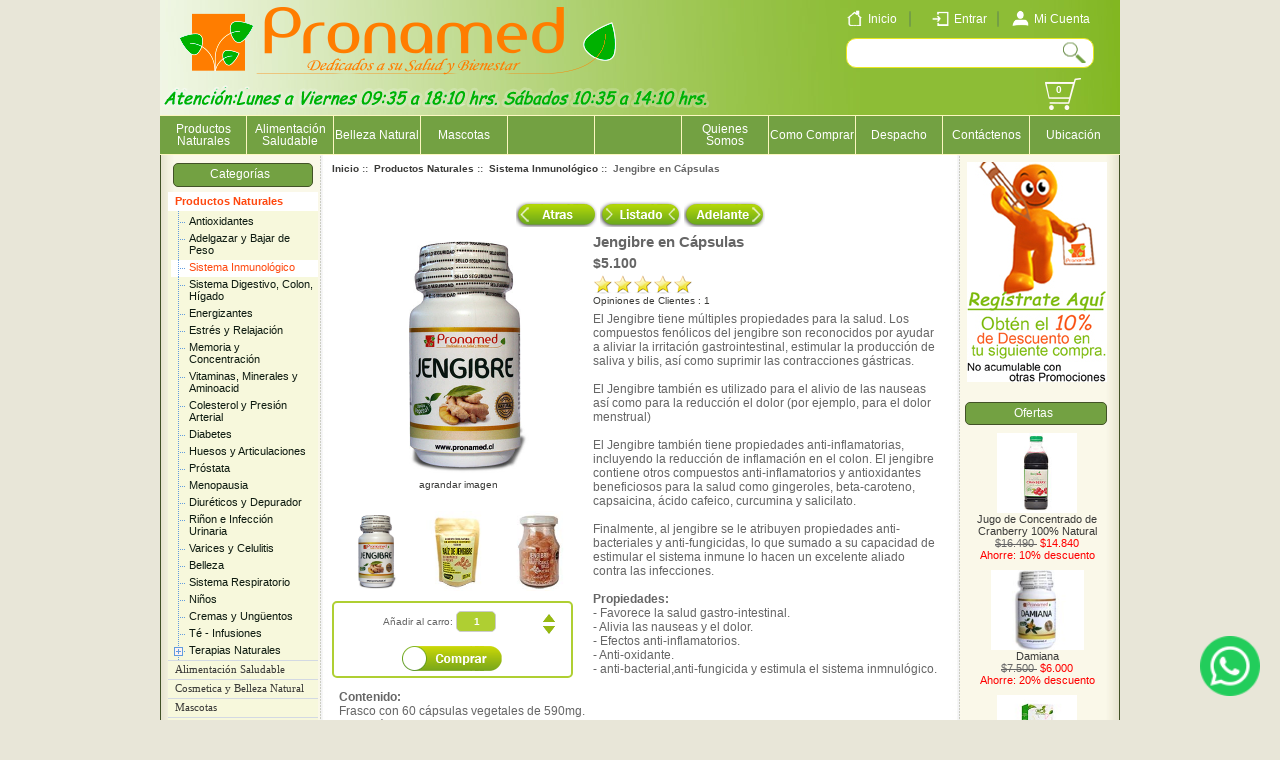

--- FILE ---
content_type: text/html; charset=iso-8859-1
request_url: https://www.pronamed.cl/productos-naturales/sistema-inmunologico/jengibre-en-capsulas
body_size: 9197
content:
<!DOCTYPE html PUBLIC "-//W3C//DTD XHTML 1.0 Transitional//EN" "http://www.w3.org/TR/xhtml1/DTD/xhtml1-transitional.dtd">
<html xmlns="http://www.w3.org/1999/xhtml" dir="ltr" lang="es">
<head>
<title>Jengibre en Cápsulas : Pronamed, Productos Naturales, Ortopedia, Belleza Natural e Insumos Médicos</title>
<meta http-equiv="Content-Type" content="text/html; charset=iso-8859-1" />
<meta name="keywords" content="Jengibre en Cápsulas Productos Naturales Cosmetica y Belleza Natural Alimentación Saludable Mascotas pronamed, productos naturales, ortopedia, belleza, chia, insumos medicos, pañales, quemador de grasa, colon, chitosan, carnitina, propoleo, andador, silla de ruedas, plantillas, celulitis, vitaminas, antioxidantes, fajas, bastones" />
<meta name="description" content="Pronamed Jengibre en Cápsulas - El Jengibre tiene múltiples propiedades para la salud. Los compuestos fenólicos del jengibre son reconocidos por ayudar a aliviar la irritación gastrointestinal, estimular la producción de saliva y bilis, así como suprimir las contracciones gástricas. El Jengibre también es utilizado para el alivio de las nauseas así como para la reducción " />
<meta http-equiv="imagetoolbar" content="no" />
<meta name="author" content="Pronamed: Productos para su Salud y Bienestar" />
<meta name="generator" content="shopping cart program by Zen Cart&trade;, http://www.zen-cart.com eCommerce" />
<meta name="viewport" content="width=device-width, initial-scale=1">
<base href="https://www.pronamed.cl/" />
<link rel="canonical" href="https://www.pronamed.cl/productos-naturales/sistema-inmunologico/jengibre-en-capsulas" />

<link rel="stylesheet" type="text/css" href="includes/templates/mother_earth/css/stylesheet.css" />
<link rel="stylesheet" type="text/css" href="includes/templates/mother_earth/css/stylesheet_css_buttons.css" />
<link rel="stylesheet" type="text/css" href="includes/templates/mother_earth/css/stylesheet_rating.css" />
<link rel="stylesheet" type="text/css" media="print" href="includes/templates/mother_earth/css/print_stylesheet.css" />
<script type="text/javascript" src="includes/modules/pages/product_info/jscript_block.js"></script>
<script type="text/javascript" src="includes/modules/pages/product_info/jscript_jquery.js"></script>
<script type="text/javascript" src="includes/modules/pages/product_info/jscript_textarea_counter.js"></script>
<script type="text/javascript" src="includes/modules/pages/product_info/jscript_zelevatezoom.js"></script>
<script language="javascript" type="text/javascript"><!--
function popupWindow(url) {
  window.open(url,'popupWindow','toolbar=no,location=no,directories=no,status=no,menubar=no,scrollbars=no,resizable=yes,copyhistory=no,width=100,height=100,screenX=150,screenY=150,top=150,left=150')
}
function popupWindowPrice(url) {
  window.open(url,'popupWindow','toolbar=no,location=no,directories=no,status=no,menubar=no,scrollbars=yes,resizable=yes,copyhistory=no,width=600,height=400,screenX=150,screenY=150,top=150,left=150')
}

function replace_main( $val)
{
	var val=$val ; 
	var mainimage = document.getElementById('productMainImage');
	var replacedimage = mainimage.getElementsByTagName('a')[0];
	var mysrc = replacedimage.href;
 
	 replacedimage.href="javascript:popupWindow(\'https://www.pronamed.cl/index.php?main_page=popup_image_additional&pID=842&products_image_large_additional="+val+"\')"; 
	
	
}
//--></script>
<script type="application/ld+json">
{
  "@context": "http://schema.org",
    "@type": "Organization",
      "url": "https://www.pronamed.cl/productos-naturales/sistema-inmunologico/jengibre-en-capsulas",
      "logo": "",
      "contactPoint" : [
{      "@type" : "ContactPoint",
        "telephone" : "+56222189200",
        "contactType" : "customer service",
        "areaServed" : "",
        "availableLanguage" : ""
}],
      "sameAs" : [ "","","","","",""],     
      "duns" : "",    
      "legalName" : "",
      "taxID" : "",
      "vatID" : "",
      "email" : "pronamed@pronamed.cl",
      "faxNumber" : "",
   "address": {
    "@type": "PostalAddress",
      "streetAddress" : "Av. Vitacura 6710 Local B7",
      "addressLocality": "Vitacura",
      "addressRegion": "",      
      "postalCode": "",
      "addressCountry" : "CL"
}                                  
}
</script>
<meta property="og:title" content="Jengibre en Cápsulas : Pronamed, Productos Naturales, Ortopedia, Belleza Natural e Insumos Médicos" />
<meta property="og:site_name" content="Pronamed" />
<meta property="og:url" content="https://www.pronamed.cl/productos-naturales/sistema-inmunologico/jengibre-en-capsulas" />
<meta property="og:image" content="https://www.pronamed.cl/images/jengibre.jpg" />
<meta property="og:description" content="Pronamed Jengibre en Cápsulas - El Jengibre tiene múltiples propiedades para la salud. Los compuestos fenólicos del jengibre son reconocidos por ayudar a aliviar la irritación gastrointestinal, estimular la producción de saliva y bilis, así como suprimir las contracciones gástricas. El Jengibre también es utilizado para el alivio de las nauseas así como para la reducción " />
<!--<meta property="og:street-address" itemprop="street-address" content="" />-->
<meta property="og:locality" content="Vitacura" />
<meta property="og:country_name" content="CL" />
<meta property="og:email" content="pronamed@pronamed.cl" />
<meta property="og:phone_number" content="+56222189200" />
<meta name="twitter:card" content="summary" />
<meta name="twitter:title" content="Jengibre en Cápsulas : Pronamed, Productos Naturales, Ortopedia, Belleza Natural e Insumos Médicos" />
<meta name="twitter:description" content="Pronamed Jengibre en Cápsulas - El Jengibre tiene múltiples propiedades para la salud. Los compuestos fenólicos del jengibre son reconocidos por ayudar a aliviar la irritación gastrointestinal, estimular la producción de saliva y bilis, así como suprimir las contracciones gástricas. El Jengibre también es utilizado para el alivio de las nauseas así como para la reducción " />
<meta name="twitter:image" content="https://www.pronamed.cl/images/jengibre.jpg" />
<meta name="twitter:url" content="https://www.pronamed.cl/productos-naturales/sistema-inmunologico/jengibre-en-capsulas" />
 
 
<script type="application/ld+json">
{
  "@context": "http://schema.org",
   "@type": "Product",
    "brand": "",
    "mpn": "",
    "productID": "842",
    "url": "https://www.pronamed.cl/productos-naturales/sistema-inmunologico/jengibre-en-capsulas",
    "name": "Jengibre en Cápsulas",
    "description": "Pronamed Jengibre en Cápsulas - El Jengibre tiene múltiples propiedades para la salud. Los compuestos fenólicos del jengibre son reconocidos por ayudar a aliviar la irritación gastrointestinal, estimular la producción de saliva y bilis, así como suprimir las contracciones gástricas. El Jengibre también es utilizado para el alivio de las nauseas así como para la reducción ",
    "image": "https://www.pronamed.cl/images/large/jengibre_LRG.jpg",
   "offers": {
    "@type" : "Offer",
    "availability" : "http://schema.org/InStock",
    "price" : "5100",
    "priceCurrency" : "CLP",
    "seller" : "Pronamed",
    "itemCondition" : "http://schema.org/NewCondition",
    "inventoryLevel" : "5",    
    "deliveryLeadTime" : "",
    "category" : "Sistema Inmunológico",
    "itemOffered" : "Jengibre en Cápsulas",
    "eligibleRegion" : ""    
}       
}
</script>
  
<style>
.pluginButtonX {
    cursor: default;
    min-height: 30px;
    padding: 10px;
}
.pluginButton {
    color: #fff;
    cursor: pointer;
    font-weight: bold;
    line-height: 30px;
    text-shadow: 0 -1px 0 #354c8c;
    white-space: nowrap;
}
</style>
</head>

<body id="productinfoBody">

<div id="mainWrapper">
<!--
<div style="background-color:red; text-align: center; color: white; font-weight: bold">Cerrado por Fiestas Patrias del 17 al 20 de Septiembre. Los pedidos se despacharan a partir del lunes.</div>
-->

<!--bof-header logo and navigation display-->


<div id="y_headerContent">
	<div id="y_headerBanner">
		
		<a href="https://www.pronamed.cl/">		<div id="y_headerBannerImage">	</div>
		</a>
		<div id="y_headerBannerMenu">
			<div id="bannerMenuTop">
				<ul>
				    <li class="line"><a href="https://www.pronamed.cl/"><img src="images/header/icono_inicio.png" alt="Inicio" /><span>Inicio</span></a></li>

										 
						<li class="line" ><a href="https://www.pronamed.cl/index.php?main_page=login"><img src="images/header/IconoEntrar.png" alt="Entrar" /><span>Entrar</span></a></li>
						
						
										
					<li><a href="https://www.pronamed.cl/index.php?main_page=account"><img src="images/header/iconoMiCuenta.png" alt="Mi Cuenta" /><span>Mi Cuenta</span></a></li>
				
				</ul>
			</div>
			<div id="bannerMenuSearch">
				<div class="right1">
					<form name="quick_find_header" action="https://www.pronamed.cl/index.php?main_page=advanced_search_result" method="get"><input type="hidden" name="main_page" value="advanced_search_result" /><input type="hidden" name="search_in_description" value="1" /><input type="text" name="keyword" size="6" maxlength="30" style="width: 200px; font-size: 12px;" value="" onfocus="if (this.value == '') this.value = '';" onblur="if (this.value == '') this.value = '';" />&nbsp;<input type="submit" value="" style="width: 30px"/ class="identificando"></form>				</div>
					<div style="clear:both"></div>
			</div>
			 
			<div id="bannerMenuShoppingCart">
							 <div id="carritoNew">
					 <span>0</span>
				 </div>
			
						</div>
			
		</div>
	</div>
	 
	<div id="y_headerMenu">
		
<ul>
   				<li class="borderLeft"><a  href="https://www.pronamed.cl/productos-naturales"><span class="category-subs-selected">Productos Naturales</span></a> </li>			
  					<li><a  href="https://www.pronamed.cl/alimentacion-saludable">Alimentación Saludable</a> </li> 
							
  					<li><a href="https://www.pronamed.cl/index.php?main_page=index&amp;cPath=3"><span>Belleza Natural</span></a> </li> 
							
  					<li><a  href="https://www.pronamed.cl/mascotas">Mascotas</a> </li> 
							
  					<li><a  href="https://www.pronamed.cl/index.php?main_page=index&amp;cPath=163"></a> </li> 
							
  					<li><a  href="https://www.pronamed.cl/index.php?main_page=index&amp;cPath=164"></a> </li> 
							
  					<li><a  href="https://www.pronamed.cl/index.php?main_page=page_2">Quienes Somos</a> </li> 
							
  					<li><a href="https://www.pronamed.cl/index.php?main_page=page_3">Como Comprar</a> </li> 
							
  					<li><a href="https://www.pronamed.cl/index.php?main_page=page&amp;id=1">Despacho</a> </li> 
							
  					<li><a  href="https://www.pronamed.cl/index.php?main_page=contact_us">Cont&aacute;ctenos</a> </li> 
							
  					<li  class=" borderRight fin"><a href="https://www.pronamed.cl/index.php?main_page=page_4">Ubicaci&oacute;n</a> </li>
							
<div style="clear:both"></div>
</ul>

	</div>
	
</div>








<table width="100%" border="0" cellspacing="0" cellpadding="0" id="contentMainWrapper">
  <tr>
    

 <td id="navColumnOne" class="columnLeft" style="width: 150px">
<div id="navColumnOneWrapper" style="width: 150px"><!--// bof: categoriescss //-->
<div class="leftBoxContainer" id="categoriescss" style="width: 150px"><h3 class="leftBoxHeading" id="categoriescssHeading"><a href="https://www.pronamed.cl/"><a href="https://www.pronamed.cl/">Categorías&nbsp;&nbsp;</a></h3>
<link rel="stylesheet" type="text/css" href="includes/templates/template_default/css/categories_css.css" />
<ul class="bullet-menu" id="siteMenu">
  <li><a href="https://www.pronamed.cl/productos-naturales" class="on">Productos Naturales</a>
    <ul>
      <li><a href="https://www.pronamed.cl/index.php?main_page=index&amp;cPath=1_5">Antioxidantes</a></li>
      <li><a href="https://www.pronamed.cl/index.php?main_page=index&amp;cPath=1_7">Adelgazar y Bajar de Peso</a></li>
      <li><a href="https://www.pronamed.cl/index.php?main_page=index&amp;cPath=1_6" class="on">Sistema Inmunológico</a></li>
      <li><a href="https://www.pronamed.cl/index.php?main_page=index&amp;cPath=1_8">Sistema Digestivo, Colon, Hígado</a></li>
      <li><a href="https://www.pronamed.cl/productos-naturales/energizantes">Energizantes</a></li>
      <li><a href="https://www.pronamed.cl/index.php?main_page=index&amp;cPath=1_67">Estrés y Relajación</a></li>
      <li><a href="https://www.pronamed.cl/index.php?main_page=index&amp;cPath=1_66">Memoria y Concentración</a></li>
      <li><a href="https://www.pronamed.cl/productos-naturales/vitaminas-y-minerales">Vitaminas, Minerales y Aminoacid</a></li>
      <li><a href="https://www.pronamed.cl/index.php?main_page=index&amp;cPath=1_37">Colesterol y Presión Arterial</a></li>
      <li><a href="https://www.pronamed.cl/index.php?main_page=index&amp;cPath=1_69">Diabetes</a></li>
      <li><a href="https://www.pronamed.cl/index.php?main_page=index&amp;cPath=1_39">Huesos y Articulaciones</a></li>
      <li><a href="https://www.pronamed.cl/index.php?main_page=index&amp;cPath=1_38">Próstata</a></li>
      <li><a href="https://www.pronamed.cl/productos-naturales/menopausia">Menopausia</a></li>
      <li><a href="https://www.pronamed.cl/index.php?main_page=index&amp;cPath=1_70">Diuréticos y Depurador</a></li>
      <li><a href="https://www.pronamed.cl/index.php?main_page=index&amp;cPath=1_74">Riñon e Infección Urinaria</a></li>
      <li><a href="https://www.pronamed.cl/productos-naturales/varices-y-celulitis">Varices y Celulitis</a></li>
      <li><a href="https://www.pronamed.cl/index.php?main_page=index&amp;cPath=1_60">Belleza</a></li>
      <li><a href="https://www.pronamed.cl/index.php?main_page=index&amp;cPath=1_36">Sistema Respiratorio</a></li>
      <li><a href="https://www.pronamed.cl/productos-naturales/ninos">Niños</a></li>
      <li><a href="https://www.pronamed.cl/productos-naturales/cremas-y-unguentos">Cremas y Ungüentos</a></li>
      <li><a href="https://www.pronamed.cl/index.php?main_page=index&amp;cPath=1_86">Té - Infusiones</a></li>
      <li><a href="https://www.pronamed.cl/productos-naturales/terapias-naturales">Terapias Naturales</a>
        <ul>
          <li><a href="https://www.pronamed.cl/productos-naturales/terapias-naturales/aromaterapia">Aromaterapia</a>
            <ul>
              <li><a href="https://www.pronamed.cl/index.php?main_page=index&amp;cPath=1_76_82_83">Aceites de Masajes</a></li>
              <li><a href="https://www.pronamed.cl/index.php?main_page=index&amp;cPath=1_76_82_84">Aceites Difusores</a></li>
            </ul>
          </li>
        </ul>
      </li>
    </ul>
  </li>
  <li><a href="https://www.pronamed.cl/alimentacion-saludable">Alimentación Saludable</a>
    <ul>
      <li><a href="https://www.pronamed.cl/alimentacion-saludable/aceite-de-coco">Aceite de Coco</a></li>
      <li><a href="https://www.pronamed.cl/alimentacion-saludable/aceites-y-condimentos">Aceites Vegetales y Vinagres</a></li>
      <li><a href="https://www.pronamed.cl/alimentacion-saludable/aguas-y-bebidas">Aguas, Jugos y Bebidas</a></li>
      <li><a href="https://www.pronamed.cl/alimentacion-saludable/condimentos">Aliños y Especies</a></li>
      <li><a href="https://www.pronamed.cl/alimentacion-saludable/cacao-y-chocolate">Cacao, Chocolate y Manjar</a></li>
      <li><a href="https://www.pronamed.cl/alimentacion-saludable/te-y-o-infusiones-organicas">Café, Té e Infusiones</a></li>
      <li><a href="https://www.pronamed.cl/index.php?main_page=index&amp;cPath=115_126">Deshidratados</a></li>
      <li><a href="https://www.pronamed.cl/alimentacion-saludable/endulzantes-naturales">Endulzantes Naturales</a></li>
      <li><a href="https://www.pronamed.cl/alimentacion-saludable/harinas">Harinas y Premezclas</a></li>
      <li><a href="https://www.pronamed.cl/alimentacion-saludable/leches">Leches y Cremas</a></li>
      <li><a href="https://www.pronamed.cl/alimentacion-saludable/mantequillas">Mantequillas</a></li>
      <li><a href="https://www.pronamed.cl/alimentacion-saludable/productos-apicolas">Productos Apicolas</a></li>
      <li><a href="https://www.pronamed.cl/alimentacion-saludable/semillas-y-cereales">Semillas y Cereales</a></li>
      <li><a href="https://www.pronamed.cl/alimentacion-saludable/veganos">Veganos</a></li>
      <li><a href="https://www.pronamed.cl/alimentacion-saludable/libre-de-gluten">Libre de Gluten</a></li>
      <li><a href="https://www.pronamed.cl/alimentacion-saludable/super-alimentos">Súper Alimentos</a></li>
      <li><a href="https://www.pronamed.cl/alimentacion-saludable/gourmet-y-o-organico">Productos Orgánicos</a></li>
      <li><a href="https://www.pronamed.cl/alimentacion-saludable/suplementos-nutritivos">Suplementos Nutritivos</a></li>
    </ul>
  </li>
  <li><a href="https://www.pronamed.cl/cosmetica-y-belleza-natural">Cosmetica y Belleza Natural</a>
    <ul>
      <li><a href="https://www.pronamed.cl/index.php?main_page=index&amp;cPath=3_63">Aceites</a></li>
      <li><a href="https://www.pronamed.cl/index.php?main_page=index&amp;cPath=3_34">Cremas</a></li>
      <li><a href="https://www.pronamed.cl/cosmetica-y-belleza-natural/cuidado-capilar">Cuidado Capilar</a></li>
      <li><a href="https://www.pronamed.cl/cosmetica-y-belleza-natural/linea-le-petit-olivier">Línea Le Petit Olivier</a>
        <ul>
          <li><a href="https://www.pronamed.cl/index.php?main_page=index&amp;cPath=3_96_99">Cuidado Facial</a></li>
          <li><a href="https://www.pronamed.cl/index.php?main_page=index&amp;cPath=3_96_100">Cuidado Manos y Cuerpo</a></li>
          <li><a href="https://www.pronamed.cl/index.php?main_page=index&amp;cPath=3_96_101">Cuidado Capilar</a></li>
          <li><a href="https://www.pronamed.cl/cosmetica-y-belleza-natural/linea-le-petit-olivier/jabones">Jabones</a>
            <ul>
              <li><a href="https://www.pronamed.cl/cosmetica-y-belleza-natural/linea-le-petit-olivier/jabones/jabones-liquidos-marsella">Jabones líquidos Marsella</a></li>
            </ul>
          </li>
          <li><a href="https://www.pronamed.cl/index.php?main_page=index&amp;cPath=3_96_97">Promociones</a></li>
        </ul>
      </li>
    </ul>
  </li>
  <li><a href="https://www.pronamed.cl/mascotas">Mascotas</a>
    <ul>
      <li><a href="https://www.pronamed.cl/mascotas/flores-de-bach">Flores de Bach</a></li>
      <li><a href="https://www.pronamed.cl/mascotas/suplementos-naturales">Suplementos Naturales</a></li>
    </ul>
  </li>
  <li><a href="https://www.pronamed.cl/index.php?main_page=index&amp;cPath=163"></a></li>
  <li><a href="https://www.pronamed.cl/index.php?main_page=index&amp;cPath=164"></a></li>
  <li><a href="https://www.pronamed.cl/index.php?main_page=specials">Ofertas</a></li>
</ul>
<script type="text/javascript" src="includes/templates/template_default/jscript/categories_css.js"></script>
<script type="text/javascript">addDOMEvent(window,"load",function() {preloadImages("includes/templates/template_default/images/menu/branch.gif","includes/templates/template_default/images/menu/leaf-end-on.gif","includes/templates/template_default/images/menu/leaf-end.gif","includes/templates/template_default/images/menu/leaf-on.gif","includes/templates/template_default/images/menu/leaf.gif","includes/templates/template_default/images/menu/node-end-on.gif","includes/templates/template_default/images/menu/node-end.gif","includes/templates/template_default/images/menu/node-on.gif","includes/templates/template_default/images/menu/node-open-end-on.gif","includes/templates/template_default/images/menu/node-open-end.gif","includes/templates/template_default/images/menu/node-open-on.gif","includes/templates/template_default/images/menu/node-open.gif","includes/templates/template_default/images/menu/node.gif")}, false);</script>
</div>
<!--// eof: categoriescss //-->

<br><!--// bof: imagesWebPay //-->

<div id="imagesWebPayContent" class="sideBoxContent centeredContent"><img src="images/webpay_plus_sidebox.png" alt="Pague con Tarjeta de Crédito o Débito de forma segura!" title=" Pague con Tarjeta de Crédito o Débito de forma segura! " width="140" height="120" /></div></div>
<!--// eof: imagesWebPay //-->

<!--// bof: information //-->
<div class="leftBoxContainer" id="information" style="width: 150px"><h3 class="leftBoxHeading" id="informationHeading">Información</h3>
<div id="informationContent" class="sideBoxContent">
<ul style="margin: 0; padding: 0; list-style-type: none;">
<li><a class="InfoAdic" href="https://www.pronamed.cl/index.php?main_page=contact_us">Contáctenos</a></li>
<li><a class="InfoAdic" href="https://www.pronamed.cl/index.php?main_page=privacy">Aviso de privacidad</a></li>
<li><a class="InfoAdic" href="https://www.pronamed.cl/index.php?main_page=conditions">Condiciones de uso</a></li>
<li><a class="InfoAdic" href="https://www.pronamed.cl/index.php?main_page=site_map">Mapa de la web</a></li>
<li><a class="InfoAdic" href="https://www.pronamed.cl/categoriaArticulosInformativos.php">Artículos</a></li>
<li><a class="InfoAdic" href="https://www.pronamed.cl/index.php?main_page=ReferirUnAmigo">Referir a un Amigo</a></li>
</ul>
</div></div>
<!--// eof: information //-->

</div></td>

    <td valign="top">
    
    
<!-- bof  breadcrumb -->
    <div id="navBreadCrumb">  <a href="https://www.pronamed.cl/">Inicio</a>&nbsp;::&nbsp;
  <a href="https://www.pronamed.cl/productos-naturales">Productos Naturales</a>&nbsp;::&nbsp;
  <a href="https://www.pronamed.cl/index.php?main_page=index&amp;cPath=1_6">Sistema Inmunológico</a>&nbsp;::&nbsp;
Jengibre en Cápsulas
</div>

<!-- eof breadcrumb -->


<!-- bof upload alerts -->
<!-- eof upload alerts -->

 <div class="centerColumn" id="productGeneral">
<!--bof Form start-->
<form name="cart_quantity" action="https://www.pronamed.cl/productos-naturales/sistema-inmunologico/jengibre-en-capsulas?action=add_product" method="post" enctype="multipart/form-data">
<!--eof Form start-->





<!--bof Category Icon -->
<!--eof Category Icon -->

<!--bof Prev/Next top position -->
<div class="navNextPrevWrapper centeredContent">
<!-- productos x/y-->
<!--<p class="navNextPrevCounter"></p>-->
<br>
<div class="navNextPrevList"><a href="https://www.pronamed.cl/turkey-tail-cola-de-pavo-fungi-hongo-fnl"><img src="includes/templates/template_default/buttons/spanish/button_prev.png" alt="&lt;&lt; Anterior" title=" &lt;&lt; Anterior " width="81" height="26" /></a></div>

<div class="navNextPrevList"><a href="https://www.pronamed.cl/index.php?main_page=index&amp;cPath=1_6">
	<img src="includes/templates/template_default/buttons/spanish/button_return_to_product_list.png" alt="Volver a lista de productos" title=" Volver a lista de productos " width="81" height="26" /></a></div>

<div class="navNextPrevList"><a href="https://www.pronamed.cl/productos-naturales/sistema-inmunologico/lapacho"><img src="includes/templates/template_default/buttons/spanish/button_next.png" alt="Siguiente &gt;&gt;" title=" Siguiente &gt;&gt; " width="81" height="26" /></a></div>
</div><!--eof Prev/Next top position-->
<!--eof Product Name-->
<!--bof Main Product Image -->

<!-- Imagenes Para Facebook -->
<link rel="image_src" href="https://www.pronamed.cl/images/jengibre.jpg"/>
<div id="productMainImage" class="centeredContent back" >
<script language="javascript" type="text/javascript"><!--
 

document.write('<a href="javascript:popupWindow(\'https://www.pronamed.cl/index.php?main_page=popup_image&amp;pID=842\')"><img src="images/large/jengibre_LRG.jpg" alt="Jengibre en Cápsulas" title=" Jengibre en Cápsulas " width="250" height="250"  id="elevatedzoom" data-zoom-image="images/large/jengibre_LRG.jpg" /><br /><span class="imgLink">agrandar imagen</span></a><br><br> ');

//-->

function masCant(){
	document.getElementById('cart_quantity').value= parseInt(document.getElementById('cart_quantity').value)+1;
}
function menosCant(){
	if(parseInt(document.getElementById('cart_quantity').value)>1)
	document.getElementById('cart_quantity').value= parseInt(document.getElementById('cart_quantity').value)-1;
}

</script>
 <div id="productAdditionalImages">

    <div class="additionalImages centeredContent back" style="width:33%;">
 
  <a href="#"  data-image="images/large/jengibre_LRG.jpg" data-zoom-image="images/large/jengibre_LRG.jpg"  title="Jengibre en Cápsulas" target="_blank"  ><img src="images/large/jengibre_LRG.jpg" alt="Jengibre en Cápsulas" title=" Jengibre en Cápsulas " width="80" height="80"  onclick="replace_main('images/large/jengibre_LRG.jpg'); return false "  /></a>      </div>

    <div  class="additionalImages centeredContent back" style="width:33%;">
      <a href="#"  data-image="images/large/jengibre-polvo-huerto-del-sur_LRG.jpg" data-zoom-image="images/large/jengibre-polvo-huerto-del-sur_LRG.jpg"  title="Jengibre en Cápsulas" target="_blank"  id="elevatedzoom"  ><img src="images/jengibre-polvo-huerto-del-sur.jpg" alt="Jengibre en Cápsulas" title=" Jengibre en Cápsulas " width="80" height="80"  onclick="replace_main('images/large/jengibre-polvo-huerto-del-sur_LRG.jpg'); return false "  /></a>
      </div>
    <div  class="additionalImages centeredContent back" style="width:33%;">
      <a href="#"  data-image="images/large/jengibre_caramelos_LRG.jpg" data-zoom-image="images/large/jengibre_caramelos_LRG.jpg"  title="Jengibre en Cápsulas" target="_blank"  ><img src="images/jengibre_caramelos.jpg" alt="Jengibre en Cápsulas" title=" Jengibre en Cápsulas " width="80" height="80"  onclick="replace_main('images/large/jengibre_caramelos_LRG.jpg'); return false "  /></a>
      </div>
<br class="clearBoth" />
 
</div>
<!--bof Add to Cart Box -->
                 <div id="cartAdd" style="width:95% ; max-width:95% ;  ">
    <table style="width:100%; max-width:100%; "><tr><td rowspan="5">Añadir al carro: <input type="text" id="cart_quantity" name="cart_quantity" value=" 1" maxlength="6" size="4" /> </td><td></td></tr><tr><td></td></tr><tr><td><img onclick="masCant()" src="includes/templates/template_default/buttons/spanish/fverd_ar.png" width="12px" height="8px"/></td></tr><tr><td><img onclick="menosCant()" src="includes/templates/template_default/buttons/spanish/fverd_ab.png" width="12px" height="8px"/></td></tr><tr><td></td></tr></table><input type="hidden" name="products_id" value="842" /><input type="image" src="includes/templates/template_default/buttons/spanish/button_in_cart.png" class="image_button" alt="Añadir a carro" title=" Añadir a carro " />          </div>
	   
  <!--eof Add to Cart Box-->
<noscript>

<a href="https://www.pronamed.cl/index.php?main_page=popup_image&amp;pID=842" target="_blank"><img src="images/jengibre.jpg" alt="Jengibre en Cápsulas" title=" Jengibre en Cápsulas " width="140" height="140" /><br /><span class="imgLink">agrandar imagen</span></a></noscript>
</div>	

<!--eof Main Product Image-->

<!--bof Product Name-->
<h1 id="productName" class="productGeneral">Jengibre en Cápsulas</h1>
<!--bof Product Price block -->
<h2 id="productPrices" class="productGeneral">

$5.100</h2>
<!--eof Product Price block -->



<div class="avr"  > 
   
 
       <img src="includes/templates/template_default/images/stars_5.png" alt="" width="100" height="20" /> 
       <a href="https://www.pronamed.cl/index.php?main_page=product_reviews&amp;products_id=842&amp;cPath=1_6" title="Opiniones de Clientes :&nbsp;">Opiniones de Clientes :&nbsp;1</a> 
 

          
          </div>



<!-- Aviso Stock Bajo -->
    <!--bof Average Rating block -->
    <!--<ul class="averageRating">
   

      <li><img src="includes/templates/template_default/images/stars_5.png" alt="" width="100" height="20" />      </li>
      <li class="nrRev"><a href="https://www.pronamed.cl/index.php?main_page=product_reviews&amp;products_id=842&amp;cPath=1_6" title="Opiniones de Clientes :&nbsp;">Opiniones de Clientes :&nbsp;1</a></li>
 

          
         </ul>--> 
<!--<br class="clearBoth" />                 
-->    <!--eof Average Rating block -->

 

 
  
<div class="stock_text"></div>

<!--bof free ship icon  -->
 
<!--eof free ship icon  -->

 <!--bof Product description -->

<div id="productDescription" class="productGeneral biggerText">El Jengibre tiene múltiples propiedades para la salud. Los compuestos fenólicos del jengibre son reconocidos por ayudar a aliviar la irritación gastrointestinal, estimular la producción de saliva y bilis, así como suprimir las contracciones gástricas.<br><br>

El Jengibre también es utilizado para el alivio de las nauseas así como para la reducción el dolor (por ejemplo, para el dolor menstrual)<br><br> 

El Jengibre también tiene propiedades anti-inflamatorias, incluyendo la reducción de inflamación en el colon. El jengibre contiene  otros compuestos anti-inflamatorios y antioxidantes beneficiosos para la salud como gingeroles, beta-caroteno, capsaicina, ácido cafeico, curcumina y salicilato.<br><br>

Finalmente, al jengibre se le atribuyen propiedades anti-bacteriales y anti-fungicidas, lo que sumado a su capacidad de estimular el sistema inmune lo hacen un excelente aliado contra las infecciones.<br><br>

<strong>Propiedades:</strong><br>
- Favorece la salud gastro-intestinal.<br>
- Alivia las nauseas y el dolor.<br>
- Efectos anti-inflamatorios.<br>
- Anti-oxidante.<br>
- anti-bacterial,anti-fungicida y estimula el sistema inmnulógico.<br><br>

<strong>Contenido:</strong><br>
Frasco con 60 cápsulas vegetales de 590mg.<br>
Cada cápsula contiene:<br>
Jengibre: 500 mg. <br>
Cápsula vegetal: 90 mg. <br><br>

<strong>Dosis recomendada:</strong><br>
1 cápsula al día.<br><br>

<strong>Contraindicaciones:</strong><br>
Su uso no es recomendable para el consumo de niños menores de 8 años y Mujeres embarazadas o en lactancia, salvo indicación profesional competente y no reemplaza una alimentación balanceada.</div>
<!--bof Attributes Module -->
<!--eof Attributes Module -->

<p class="note_text"><b>Nota</b>: Las propiedades atribuídas a los Productos Naturales indicadas en esta página se basan en el conocimiento popular y en el uso tradicional de estos. No existe informacion cientifica que respalde estas afirmaciones a menos que se indique explicitamente. Los efectos de los productos  naturales pueden variar de persona a persona y recomendamos consultar con su médico antes de consumirlos.<br/></p><!--eof Product description -->







<!--aqui venia el carrito de compras abriendo-->

<!--aqui venia el carrito de compras cerrando-->

<!--bof Product details list  -->

<!--eof Product details list -->

<br class="clearBoth" />

<br class="clearBoth" />


<!-- bof: related products  -->
<div class="centerBoxWrapper" id="featuredProducts">
<h2 class="centerBoxHeading">Productos Relacionados</h2>
    <div  class="centerBoxContentsFeatured centeredContent back" style="width:33%;"><a href="https://www.pronamed.cl/productos-naturales/ginseng-rojo-coreano"><img src="images/GINSENG-PRONAMED.jpg" alt="Ginseng Rojo Coreano" title=" Ginseng Rojo Coreano " width="80" height="80" /></a><br /><a href="https://www.pronamed.cl/productos-naturales/ginseng-rojo-coreano">Ginseng Rojo Coreano</a><br /><span class="normalprice">$5.500 </span>&nbsp;<span class="productSpecialPrice">$4.676</span><span class="productPriceDiscount"><span class="productPriceDiscount_text"><br />&nbsp;-15%&nbsp;</span></span></div>
    <div  class="centerBoxContentsFeatured centeredContent back" style="width:33%;"><a href="https://www.pronamed.cl/productos-naturales/sistema-inmunologico/curcuma-mas-pimienta."><img src="images/curcumapimienta.jpg" alt="Cúrcuma más Pimienta." title=" Cúrcuma más Pimienta. " width="80" height="80" /></a><br /><a href="https://www.pronamed.cl/productos-naturales/sistema-inmunologico/curcuma-mas-pimienta.">Cúrcuma más Pimienta.</a><br />$7.990</div>
    <div  class="centerBoxContentsFeatured centeredContent back" style="width:33%;"><a href="https://www.pronamed.cl/productos-naturales/sistema-inmunologico/curcuma-de-500-mg"><img src="images/curcuma-pronamed.jpg" alt="Cúrcuma" title=" Cúrcuma " width="80" height="80" /></a><br /><a href="https://www.pronamed.cl/productos-naturales/sistema-inmunologico/curcuma-de-500-mg">Cúrcuma</a><br />$7.300</div>
<br class="clearBoth" />
 
</div>
<!-- eof: related products  -->

<!--bof also purchased products module-->

<!--eof also purchased products module-->

		<div id="fb-root"></div>
		<script>
		(function(d, s, id) {
		  var js, fjs = d.getElementsByTagName(s)[0];
		  if (d.getElementById(id)) return;
		  js = d.createElement(s); js.id = id;
		  js.src = "//connect.facebook.net/es_LA/all.js#xfbml=1";
		  fjs.parentNode.insertBefore(js, fjs);
		}(document, "script", "facebook-jssdk"));</script>
		<div class="fb-like" data-layout="button_count"  data-href="https://www.facebook.com/pages/Pronamed-Ltda-Productos-para-su-Salud-y-Bienestar/261430773923644" data-width="90" data-height="60" data-show-faces="false" data-stream="false" data-header="false"></div>
		<!--bof Quantity Discounts table -->
<!--eof Quantity Discounts table -->

<!--bof Additional Product Images -->
<!--eof Additional Product Images -->

<!--bof Prev/Next bottom position -->
<!--eof Prev/Next bottom position -->

<!--bof Tell a Friend button -->
<!--eof Tell a Friend button -->

<!--bof Reviews button and count-->
<!--eof Reviews button and count -->
<!--bof Product date added/available-->
<!--eof Product date added/available -->

<!--bof Product URL -->
<!--eof Product URL -->

<!--bof Form close-->
</form>
<!--bof Form close-->
</div>

 
 <script>
 //initiate the plugin and pass the id of the div containing gallery images 
  $("#elevatedzoom").elevateZoom({     
         zoomWindowFadeIn : 500,
        zoomLensFadeIn: 500,
         gallery	: "productAdditionalImages",
         zoomWindowWidth:350,
         zoomWindowHeight:350,
         zoomWindowOffetx: 10,
        scrollZoom: true, 
        cursor:"pointer"
       	});
</script>
  
<!-- Disminucion de Tamaño Enlaces Extensos-->


</td>


<td id="navColumnTwo" class="columnRight" style="width: 150px">
<div id="navColumnTwoWrapper" style="width: 150px"><!--// bof: bannerbox //-->
<div class="rightBoxContainer" id="bannerbox" style="width: 150px">

<div id="bannerboxContent" class="sideBoxContent centeredContent"><a href="https://www.pronamed.cl/index.php?main_page=redirect&amp;action=banner&amp;goto=10"><img src="images/6-mono-narj-copy.jpg" alt="Registrate10%" title=" Registrate10% " width="140" height="220" /></a></div></div>
<!--// eof: bannerbox //-->

<!--// bof: specials //-->
<div class="rightBoxContainer" id="specials" style="width: 150px"><h3 class="rightBoxHeading" id="specialsHeading"><a href="https://www.pronamed.cl/index.php?main_page=specials">Ofertas&nbsp;&nbsp;</a></h3>

<div class="sideBoxContent centeredContent"><a href="https://www.pronamed.cl/productos-naturales/antioxidantes/jugo-concentrado-de-cranberry-100-natural"><img src="images/jugo-cranberry.jpg" alt="Jugo de Concentrado de Cranberry 100% Natural" title=" Jugo de Concentrado de Cranberry 100% Natural " width="80" height="80" /><br />Jugo de Concentrado de Cranberry 100% Natural</a><div><span class="normalprice">$16.490 </span>&nbsp;<span class="productSpecialPrice">$14.840</span><span class="productPriceDiscount"><br />Ahorre:&nbsp;10% descuento</span></div></div><div class="sideBoxContent centeredContent"><a href="https://www.pronamed.cl/productos-naturales/energeticos-y-vitaminas/damiana?cPath=1_9&amp;"><img src="images/damiana-pronamed.jpg" alt="Damiana" title=" Damiana " width="93" height="80" /><br />Damiana</a><div><span class="normalprice">$7.500 </span>&nbsp;<span class="productSpecialPrice">$6.000</span><span class="productPriceDiscount"><br />Ahorre:&nbsp;20% descuento</span></div></div><div class="sideBoxContent centeredContent"><a href="https://www.pronamed.cl/pulmo-flu-kids-jarabe-infantil?cPath=1_68&amp;"><img src="images/PLUMOFLU-KIDS-JARABE.jpg" alt="Pulmo Flu Kids Jarabe Infantil" title=" Pulmo Flu Kids Jarabe Infantil " width="80" height="80" /><br />Pulmo Flu Kids Jarabe Infantil</a><div><span class="normalprice">$4.400 </span>&nbsp;<span class="productSpecialPrice">$3.960</span><span class="productPriceDiscount"><br />Ahorre:&nbsp;10% descuento</span></div></div><div class="sideBoxContent centeredContent"><a href="https://www.pronamed.cl/productos-naturales/huesos-y-articulaciones/tri-pack-genacol-oferta-limitada"><img src="images/GENACOL-3X3.jpg" alt="Tri-Pack Genacol" title=" Tri-Pack Genacol " width="93" height="80" /><br />Tri-Pack Genacol</a><div><span class="normalprice">$71.670 </span>&nbsp;<span class="productSpecialPrice">$59.900</span><span class="productPriceDiscount"><br />Ahorre:&nbsp;16% descuento</span></div></div></div>
<!--// eof: specials //-->

</div></td>


  </tr>
</table>



<iframe src="floatingwp.html" style="position: fixed; bottom: 0; right: 0; width: 150px; height: 150px; border: none;"></iframe>


<!--bof-navigation display -->
<div id="navSuppWrapper">
<div id="navSupp">
<ul>
<li><a href="https://www.pronamed.cl/">Inicio</a></li>
<li></li>
</ul>
</div>
</div>
<!--eof-navigation display -->

<!--bof-ip address display -->

<!--eof-ip address display -->

<!--bof-banner #5 display -->
<!--eof-banner #5 display -->

<!--bof- site copyright display -->
<div id="siteinfoLegal" class="legalCopyright">eMail: pronamed@pronamed.cl

Fono: 2 2218-9200

Av. Vitacura 6710 Local B-7 Vitacura, Santiago - Chile</div>

<!--eof- site copyright display -->
</div>
<!--bof- parse time display -->
<!--eof- parse time display -->
<!--bof- banner #6 display -->
 
<!-- Google tag (gtag.js) -->
<script async src="https://www.googletagmanager.com/gtag/js?id=G-0ELEVNVRTF"></script>
<script>
  window.dataLayer = window.dataLayer || [];
  function gtag(){dataLayer.push(arguments);}
  gtag('js', new Date());

  gtag('config', 'G-0ELEVNVRTF');
</script>
<!--eof- banner #6 display -->
</body></html>


--- FILE ---
content_type: text/html
request_url: https://www.pronamed.cl/floatingwp.html
body_size: 1818
content:
<!DOCTYPE html>
<html>
<head>
  <title>Floating Image with Link</title>
  <style>
    /* Style for the floating image */
    #floating-image {
      position: fixed;
      bottom: 20px; /* Adjust this value to change the distance from the bottom */
      right: 20px; /* Adjust this value to change the distance from the right */
      z-index: 9999; /* Make sure the element is above other content */
    }
  </style>
</head>
<body>
  <!-- Floating image with link -->
  <div id="floating-image">
    <a href="https://wa.me/56944166092?lang=es" target="_blank">
      <img src="https://cdn.shopify.com/s/files/1/0033/3538/9233/files/526.png" alt="Floating Image" width="60" height="60">
    </a>
  </div>

  <!-- JavaScript code to make the element float -->
  <script>
    // When the page finishes loading, add an event listener to keep the element at the bottom
    window.addEventListener('load', function() {
      var floatingImage = document.getElementById('floating-image');

      // Function to update the position of the floating image
      function updateFloatingPosition() {
        var windowHeight = window.innerHeight;
        var scrollTop = window.pageYOffset || document.documentElement.scrollTop;

        // Calculate the new bottom position based on the window height and scroll position
        var newBottom = windowHeight - (scrollTop + windowHeight) + 20; // Add extra padding (20px in this case)

        // Set the new bottom position
        floatingImage.style.bottom = newBottom + 'px';
      }

      // Update the floating image position on page load
      updateFloatingPosition();

      // Update the floating image position when the user scrolls
      window.addEventListener('scroll', function() {
        updateFloatingPosition();
      });
    });
  </script>
</body>
</html>


--- FILE ---
content_type: text/css
request_url: https://www.pronamed.cl/includes/templates/mother_earth/css/stylesheet_rating.css
body_size: 1065
content:

.averageRating {
  border-bottom: 1px solid #ebebeb;
  line-height: 1.7;
  margin-bottom: 10px;
  padding-bottom: 10px;
  *zoom: 1;

  zoom: 1;
}
.averageRating:before,
.averageRating:after {
  display: table;
  content: "";
}
.averageRating:after {
  clear: both;
}
.averageRating ul
{
	list-style:none;
}
.averageRating li {
  float: left;
  padding-right: 5px;
  list-style-type:none;
}
.averageRating img {
  float: left;
}
.averageRating .nrRev {
  border-right: 1px solid #ebebeb;
  margin-right: 5px;
}

.avr {
  display: table;
  margin-left:10px;
}

.avr img {
  vertical-align: middle;
  display: table-cell;
  padding-right:10px;
}

 
.w3-progress-container{width:100%;height:1.5em;position:relative;background-color:#f1f1f1 ; border:1px;}
.w3-progressbar{background-color:#757575;height:100%;position:absolute;line-height:inherit ;box-shadow: 1px 1px 0px #888888;}
.w3-blue,.w3-hover-blue:hover{color:#fff!important;background-color:#ffb900!important}
.w3-light-blue,.w3-hover-light-blue:hover{color:#000!important;background-color:#f3f3f3!important}
 

--- FILE ---
content_type: text/css
request_url: https://www.pronamed.cl/includes/templates/template_default/css/categories_css.css
body_size: 5960
content:
/* DEFAULT MENU STYLES - in case tree menu doesn't load */
ul.bullet-menu {
  font: 100% Tahoma, Verdana, Arial, sans-serif;
  margin: 0;
  padding: 0;
  }
ul.bullet-menu li {
  list-style-type: none;
  margin: 0;
  border-bottom: 1px solid #D3D9E3;
  padding: 0;
  }
ul.bullet-menu ul {
  margin: 0 0 0 22px;
  padding: 0 0 .2em;
  }
ul.bullet-menu ul li {
  list-style-type: disc;
  border-style: none;
  margin: 0 0 .15em;
  padding: 0 5px 0 0;
  }
ul.bullet-menu ul ul {
  margin: .2em 0 0 15px;
  padding: 0 0 1px;
  }
ul.bullet-menu li a,
ul.bullet-menu li a:visited {
  padding: 3px 5px 4px 7px;
  display: block;
  /* color: #FFF !important; */
  font-weight: bold;
  text-decoration: none;
  }
ul.bullet-menu li a:hover {
  background: #FFF;
  text-decoration: underline;
  }
ul.bullet-menu ul li a,
ul.bullet-menu ul li a:visited {
  padding: 0;
  display: inline;
  width: auto !important;
  background: none;
  /* color: #C2D6C2 !important; */
  font-weight: normal;
  text-decoration: none;
  }
ul.bullet-menu ul li a:hover {
  background: none;
  text-decoration: underline;
  }
ul.bullet-menu li a.on {
  background: #FFF;
  color: #FF4070 !important;
  }
ul.bullet-menu ul a.on {
  background: none;
  color: #FF4070 !important;
  }


/* TREE MENU STYLES - only apply if menu loads */
ul.tree-menu {
  font: 100% Tahoma, Verdana, Arial, sans-serif;
  margin: 0;
  padding: 0;
  }
ul.tree-menu ul {
  margin: 0;
  padding: 3px 0 0 3px;
  background: #F7F8DC url("../images/menu/branch.gif") repeat-y 3px 0;
  }
ul.tree-menu ul ul {
  margin-left: 14px;
  padding: 0;
  border-style: none;
  background-position: 0 0;
  }
ul.tree-menu li {
  list-style-type: none;
  margin: 0;
  padding: 0;
  }
ul.tree-menu li.top-section {
  border-bottom: 1px solid #D3D9E3;
  }
ul.tree-menu li.top-section-end {
  border-bottom: 1px solid #D3D9E3;
  }
ul.tree-menu li.top-section-open {
  border-bottom: 1px solid #D3D9E3;
  }
ul.tree-menu li.top-section-open-end {
  border-bottom: 1px solid #D3D9E3;
  }
ul.tree-menu li.section {
  background: url("../images/menu/node.gif") no-repeat top left;
  }
ul.tree-menu li.section-end {
  background: #F7F8DC url("../images/menu/node-end.gif") no-repeat top left;
  }
ul.tree-menu li.section-open {
  background: url("../images/menu/node-open.gif") no-repeat top left;
  }
ul.tree-menu li.section-open-end {
  background: #F7F8DC url("../images/menu/node-open-end.gif") no-repeat top left;
  }
ul.tree-menu li.top-item {
  background: #FEF2F0 url("../images/menu/leaf.gif") no-repeat top left;
  border-bottom: 1px solid #D3D9E3;
  }
ul.tree-menu li.top-item-end {
  background: #FEF2F0 url("../images/menu/leaf-end.gif") no-repeat top left;
  border-bottom: 1px solid #D3D9E3;
  }
ul.tree-menu li.item {
  background: url("../images/menu/leaf.gif") no-repeat top left;
  }
ul.tree-menu li.item-end {
  background: #F7F8DC url("../images/menu/leaf-end.gif") no-repeat top left;
  }
ul.tree-menu a, ul.tree-menu a:visited {
  text-decoration: none;
  }
ul.tree-menu li.top-section a,
ul.tree-menu li.top-section-end a,
ul.tree-menu li.top-item a,
ul.tree-menu li.top-item-end a {
  background: #F7F8DC;
  padding: 3px 5px 4px 7px;
  font-weight: bold;
  display: block;
  }
ul.tree-menu li.top-section-open a,
ul.tree-menu li.top-section-open-end a,
ul.tree-menu li.top-section a:hover,
ul.tree-menu li.top-section-end a:hover,
ul.tree-menu li.top-item a:hover,
ul.tree-menu li.top-item a:active,
ul.tree-menu li.top-item-end a:hover,
ul.tree-menu li.top-item-end a:active {
  color: #2A6D10;
  background: #FFF;
  padding: 3px 5px 4px 7px;
  font-weight: bold;
  display: block;
  }
ul.tree-menu li.section a,
ul.tree-menu li.section-end a,
ul.tree-menu li.section-open a,
ul.tree-menu li.section-open-end a,
ul.tree-menu li.item a,
ul.tree-menu li.item-end a {
  color: #0D1A10;
  padding: 1px 5px 4px 18px;
  font-weight: normal;
  background: none;
  width: auto !important;
  display: block;
  }
ul.tree-menu li.section a:hover,
ul.tree-menu li.section-end a:hover,
ul.tree-menu li.section-open a:hover,
ul.tree-menu li.section-open-end a:hover,
ul.tree-menu li.item a:hover,
ul.tree-menu li.item-end a:hover {
  color: #00A62F;
  }
ul.tree-menu a.on {
  color: #FF480F !important;
  background-color: #FFF !important;
  }
ul.tree-menu li.section a.on {
  background: #FFF url("../images/menu/node-on.gif") no-repeat top left;
  }
ul.tree-menu li.section-end a.on {
  background: #FFF url("../images/menu/node-end-on.gif") no-repeat top left;
  }
ul.tree-menu li.section-open a.on {
  background: #FFF url("../images/menu/node-open-on.gif") no-repeat top left;
  }
ul.tree-menu li.section-open-end a.on {
  background: #FFF url("../images/menu/node-open-end-on.gif") no-repeat top left;
  }
ul.tree-menu li.item a.on {
  background: #FFF url("../images/menu/leaf-on.gif") no-repeat top left;
  }
ul.tree-menu li.item-end a.on {
  background: #FFF url("../images/menu/leaf-end-on.gif") no-repeat top left;
  }
ul.tree-menu li.top-item a.on,
ul.tree-menu li.top-item-end a.on {
  background: #FFF;
  }

/* Fixes for IE 6 & below */
* html ul.bullet-menu a,
* html ul.tree-menu a {
  /* change these widths to match the width of your sidebox */
  width: 143px; /* specify width of links for IE 6 */
  w\idth: 131px; /* specify width of links for IE 5, minus padding (& borders?) for broken box model */
  }
* html ul.tree-menu li.section a,
* html ul.tree-menu li.section-end a,
* html ul.tree-menu li.section-open a,
* html ul.tree-menu li.section-open-end a,
* html ul.tree-menu li.item a,
* html ul.tree-menu li.item-end a {
  height: 1%;
  }
  
/* BEGIN NEW CHANGE */

ul.tree-menu li.top-section a{
	font-family: verdana;
}
ul.tree-menu li.top-section a,
ul.tree-menu li.top-item-end a,
ul.tree-menu li.top-section a
{
	font-weight: normal;
	font-family: verdana;
    font-size: 1.05em;
}
ul.tree-menu li.item a{
font-size: 11px;
}
ul.tree-menu li.top-section-open a {
font-size: 11px;
}
/* END NEW CHANGE */

--- FILE ---
content_type: application/javascript
request_url: https://www.pronamed.cl/includes/modules/pages/product_info/jscript_block.js
body_size: 224
content:

function disableselect(e){
	return false
}
function reEnable(){
	return true
}
document.onselectstart=new Function ("return false")
if (window.sidebar){
	document.onmousedown=disableselect
	document.onclick=reEnable
}
//-->